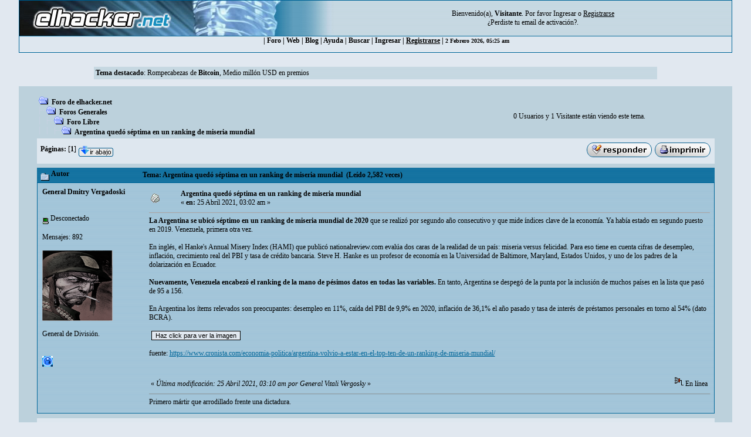

--- FILE ---
content_type: text/html; charset=ISO-8859-1
request_url: https://foro.elhacker.net/foro_libre/argentina_quedo_septima_en_un_ranking_de_miseria_mundial-t509983.0.html;msg2241086
body_size: 6977
content:
<!DOCTYPE HTML PUBLIC "-//W3C//DTD HTML 4.01 Transitional//EN">
<html><head>
	<meta http-equiv="Content-Type" content="text/html; charset=ISO-8859-1">
    <meta name="referrer" content="origin">
    <meta property="og:url" content="https://foro.elhacker.net/" />
    <meta property="og:title" content="Foro de elhacker.NET" />
    <meta property="og:site_name" content="Foro elhacker.NET" />
    <meta property="og:description" content="Enseña lo que sabes, aprende lo que no. Conocimiento es poder" />
    <meta name="twitter:card" content="summary_large_image" />
    <meta name="twitter:site" content="@elhackernet" />
		  <title>Argentina quedó séptima en un ranking de miseria mundial</title> <link rel="stylesheet" type="text/css" href="https://foro.elhacker.net/Themes/converted/css/style.css" /><script language="JavaScript" type="af4d8762bf7248617259382f-text/javascript" src="https://foro.elhacker.net/Themes/converted/js/script.js"></script>
		  <script language="JavaScript" type="af4d8762bf7248617259382f-text/javascript"><!-- // --><![CDATA[
		var smf_theme_url = "https://foro.elhacker.net/Themes/converted";
		var smf_images_url = "https://foro.elhacker.net/Themes/converted/images";
		var smf_scripturl = "https://foro.elhacker.net/index.php";
		var smf_iso_case_folding = false;
		var smf_charset = "ISO-8859-1";
	// ]]></script>
	
		<script type="af4d8762bf7248617259382f-text/javascript" language="JavaScript" src="https://foro.elhacker.net/mobiquo/tapatalkdetect.js"></script><meta http-equiv="X-UA-Compatible" content="IE=EmulateIE7" />
	<style type="text/css">
	a img{
	border: 0;
	}
	</style>
	<script language="JavaScript" type="af4d8762bf7248617259382f-text/javascript"><!-- // --><![CDATA[
		var smf_scripturl = "https://foro.elhacker.net/index.php";
	// ]]></script>
		  <script type="af4d8762bf7248617259382f-text/javascript">if(top.location != self.location)top.location = self.location;</script>
		  <LINK REL="alternate" TITLE="Noticias del Foro de elhacker.net" HREF="//foro.elhacker.net/index.php?action=.xml;sa=news;board=34;limit=10;type=rss" TYPE="application/rss+xml">
<!-- ads -->
<script async src="https://securepubads.g.doubleclick.net/tag/js/gpt.js" type="af4d8762bf7248617259382f-text/javascript"></script>
<script type="af4d8762bf7248617259382f-text/javascript">
  window.googletag = window.googletag || {cmd: []};
  googletag.cmd.push(function() {
    googletag.defineSlot("/1276589/foro_elhacker", [728, 90], "div-gpt-ad-1610118757143-0").addService(googletag.pubads());
    googletag.pubads().enableSingleRequest();
    googletag.enableServices();
  });
</script>
<link rel="icon" HREF="https://foro.elhacker.net/favicon.ico" type="image/x-icon">
</head>

<body text="#005177" leftMargin="0" rightMargin="0" topMargin="0" MARGINWIDTH="0" MARGINHEIGHT="0">
<A NAME="TOP"></A>
<table width="95%" cellspacing="1" cellpadding="0" border="0" align="CENTER" class="bordercolor" bgcolor="#000000">
  <tr >
	 <td><table border="0" width="100%" cellpadding="0" cellspacing="0">
		  <tr class="windowbg2"> 
		  <td valign="top" align="center" width="468" height="60"><a href="https://www.elhacker.net" target="_blank"><img src="https://foro.elhacker.net/Themes/converted/selogo.jpg" border="0" width="468" height="60" alt="elhacker.net"></a>
			 </td>
			 <td width="68" height="60" align="center" valign="top"><img src="https://foro.elhacker.net/Themes/converted/der_logo.jpg" width="69" height="60" alt="cabecera"></td>
			 <td align="center" width="100%" valign="middle"> <font size="2" style="font-family: Verdana; font-size: 12px;">
				Bienvenido(a), <b>Visitante</b>. Por favor <a href="https://foro.elhacker.net/login.html">Ingresar</a> o <a href="https://foro.elhacker.net/register.html"><u>Registrarse</u></a> <br />&iquest;Perdiste tu  <a href="https://foro.elhacker.net/activate.html">email de activaci&oacute;n?</a>. 
				</font> </td>
		  </tr>
		</table> </td>
  </tr><tr align="center" valign="middle" bgcolor="#444444" class="windowbg2">
	 <td class="catbg">

 <div class="nav">
  <ul class="artmenu">
				  | <a href="https://foro.elhacker.net/index.php"> Foro</a> | <a href="https://www.elhacker.net/">Web</a> | <a href="https://blog.elhacker.net/">Blog</a> | <a href="https://foro.elhacker.net/help.html">Ayuda</a> | <a href="https://foro.elhacker.net/search.html">Buscar</a> | <a href="https://foro.elhacker.net/login.html">Ingresar</a> | <u><a href="https://foro.elhacker.net/register.html">Registrarse</a></u> | 
<font size="1"> 2 Febrero 2026, 05:25 am </font>
</ul>
</div>
  </td>			
  </tr>
</table><br>
<!--  <table width="95%" align="center" bgcolor="#bcd1dc" border="0">
  <tbody><tr>
	 <td style="height: 120px;" valign="top">
<div style="position: absolute; right: 50px; z-index: 10;" class="publi_sponsor">-->
<!-- /1276589/foro_elhacker -->
<!-- <div id="div-gpt-ad-1610118757143-0" style="width: 728px; height: 90px;">
  <script>
    googletag.cmd.push(function() { googletag.display("div-gpt-ad-1610118757143-0"); });
  </script>
</div></div><br /><p> </p>
</td></tr>
</tbody></table>-->

					<table class="windowbg2" width="75%" border="0" align="center">
  <tr>
	 <td><span class="smalltext"><b>Tema destacado</b>: <a href="https://foro.elhacker.net/seguridad/rompecabezas_de_bitcoin_medio_millon_usd_en_premios-t508931.0.html">Rompecabezas de <b>Bitcoin</b>, Medio millón USD en premios</a></span></td><br>
  </tr>
</table><br>
<!--<br>--><table width="95%" border="0" cellspacing="0" cellpadding="0" align="center" bgcolor="#BCD1DC">
  <tr> 
	 <td width="1"> </td>
	 <td align="center" width="100%"><br> <table width="95%" cellspacing="0" cellpadding="0" align="center" border="0" bordercolor="#000000">
		  <tr> 
			 <td valign="TOP" width="100%" height="100%">
<a name="top"></a>
<a name="msg2241086"></a><a name="new"></a>
<table width="100%" cellpadding="3" cellspacing="0">
	<tr>
		<td valign="bottom"><span class="nav"><img src="https://foro.elhacker.net/Themes/converted/images/icons/folder_open.gif" alt="+" border="0">  <b><a href="https://foro.elhacker.net/index.php" class="nav">Foro de elhacker.net</a></b><br><img src="https://foro.elhacker.net/Themes/converted/images/icons/linktree_side.gif" alt="|-" border="0"><img src="https://foro.elhacker.net/Themes/converted/images/icons/folder_open.gif" alt="+" border="0">  <b><a href="https://foro.elhacker.net/index.php#1" class="nav">Foros Generales</a></b><br><img src="https://foro.elhacker.net/Themes/converted/images/icons/linktree_main.gif" alt="| " border="0"><img src="https://foro.elhacker.net/Themes/converted/images/icons/linktree_side.gif" alt="|-" border="0"><img src="https://foro.elhacker.net/Themes/converted/images/icons/folder_open.gif" alt="+" border="0">  <b><a href="https://foro.elhacker.net/foro_libre-b22.0/" class="nav">Foro Libre</a></b><br><img src="https://foro.elhacker.net/Themes/converted/images/icons/linktree_main.gif" alt="| " border="0"><img src="https://foro.elhacker.net/Themes/converted/images/icons/linktree_main.gif" alt="| " border="0"><img src="https://foro.elhacker.net/Themes/converted/images/icons/linktree_side.gif" alt="|-" border="0"><img src="https://foro.elhacker.net/Themes/converted/images/icons/folder_open.gif" alt="+" border="0">  <b><a href="https://foro.elhacker.net/foro_libre/argentina_quedo_septima_en_un_ranking_de_miseria_mundial-t509983.0.html" class="nav">Argentina quedó séptima en un ranking de miseria mundial</a></b></span></td><td align="center" class="smalltext">0 Usuarios y 1 Visitante est&aacute;n viendo este tema.</td>
		<td valign="bottom" align="right" class="smalltext">
			<span class="nav"></span>
		</td>
	</tr>
</table>
<table width="100%" cellpadding="3" cellspacing="0" border="0" class="tborder" style="margin-bottom: 1ex;">
	<tr>
		<td align="left" class="catbg" width="100%" height="35">
			<table cellpadding="3" cellspacing="0" width="100%">
				<tr>
					<td>
						<b>P&aacute;ginas:</b> [<b>1</b>]  <a href="#bot"><img src="https://foro.elhacker.net/Themes/converted/images/spanish/go_down.gif" alt="Ir Abajo" border="0" align="top" /></a>
					</td>
					<td align="right" style="font-size: smaller;"><a href="https://foro.elhacker.net/post.html;topic=509983.0;num_replies=0"><img src="https://foro.elhacker.net/Themes/converted/images/spanish/reply.gif" alt="Respuesta" border="0" /></a> <a href="https://foro.elhacker.net/printpage.html;topic=509983.0" target="_blank"><img src="https://foro.elhacker.net/Themes/converted/images/spanish/print.gif" alt="Imprimir" border="0" /></a></td>
				</tr>
			</table>
		</td>
	</tr>
</table>
<table width="100%" cellpadding="3" cellspacing="0" border="0" class="tborder" style="border-bottom: 0;">
	<tr class="titlebg">
		<td valign="middle" align="left" width="15%" style="padding-left: 6px;">
			<img src="https://foro.elhacker.net/Themes/converted/images/topic/normal_post.gif" alt="" align="middle" /> Autor
		</td>
		<td valign="middle" align="left" width="85%" style="padding-left: 6px;">
			Tema: Argentina quedó séptima en un ranking de miseria mundial &nbsp;(Le&iacute;do 2,582 veces)
		</td>
	</tr>
</table>
<table cellpadding="0" cellspacing="0" border="0" width="100%" class="bordercolor">
	<tr><td style="padding: 1px 1px 0 1px;">
		<table width="100%" cellpadding="3" cellspacing="0" border="0">
			<tr><td class="windowbg" >
				<table width="100%" cellpadding="5" cellspacing="0" style="table-layout: fixed;">
					<tr>
						<td valign="top" width="16%" rowspan="2" style="overflow: hidden;">
							<b><a href="https://foro.elhacker.net/profiles/shitoman-u338808.html" title="Ver perfil de General Dmitry Vergadoski">General Dmitry Vergadoski</a></b>
							<div class="smalltext">
								 <br />
								<br />
								<img src="https://foro.elhacker.net/Themes/converted/images/useroff.gif" alt="Desconectado" border="0" align="middle" /><span class="smalltext"> Desconectado</span><br /><br />
								Mensajes: 892<br />
								<br />
								<div style="overflow: auto; width: 100%;"><img src="https://i.imgur.com/uFDRKKl.png" alt="" class="avatar" border="0" /></div><br />
								General de División.<br />
								<br />
								
								
								
								<br />
								<a href="https://foro.elhacker.net/profiles/shitoman-u338808.html"><img src="https://foro.elhacker.net/Themes/converted/images/icons/profile_sm.gif" alt="Ver Perfil" title="Ver Perfil" border="0" /></a>
							</div>
						</td>
						<td valign="top" width="85%" height="100%">
							<table width="100%" border="0"><tr>
								<td align="left" valign="middle"><a href="https://foro.elhacker.net/foro_libre/argentina_quedo_septima_en_un_ranking_de_miseria_mundial-t509983.0.html;msg2241086#msg2241086"><img src="https://foro.elhacker.net/Themes/converted/images/post/xx.gif" alt="" border="0" /></a></td>
								<td align="left" valign="middle">
									<b><a href="https://foro.elhacker.net/foro_libre/argentina_quedo_septima_en_un_ranking_de_miseria_mundial-t509983.0.html;msg2241086#msg2241086">Argentina quedó séptima en un ranking de miseria mundial</a></b>
									<div class="smalltext">&#171; <b> en:</b> 25 Abril 2021, 03:02 am &#187;</div></td>
								<td align="right" valign="bottom" height="20" nowrap="nowrap" style="font-size: smaller;">
								</td>
							</tr></table>
							<hr width="100%" size="1" class="hrcolor" />
							<div class="post" style="overflow: auto; width: 100%;">
<b>La Argentina se ubicó séptimo en un ranking de miseria mundial de 2020</b> que se realizó por segundo año consecutivo y que mide índices clave de la economía. Ya había estado en segundo puesto en 2019. Venezuela, primera otra vez.<br /><br />En inglés, el Hanke&#039;s Annual Misery Index (HAMI) que publicó nationalreview.com evalúa dos caras de la realidad de un país: miseria versus felicidad. Para eso tiene en cuenta cifras de desempleo, inflación, crecimiento real del PBI y tasa de crédito bancaria. Steve H. Hanke es un profesor de economía en la Universidad de Baltimore, Maryland, Estados Unidos, y uno de los padres de la dolarización en Ecuador.<br /><br /><b>Nuevamente, Venezuela encabezó el ranking de la mano de pésimos datos en todas las variables.</b> En tanto, Argentina se despegó de la punta por la inclusión de muchos países en la lista que pasó de 95 a 156.<br /><br />En Argentina los ítems relevados son preocupantes: desempleo en 11%, caída del PBI de 9,9% en 2020, inflación de 36,1% el año pasado y tasa de interés de préstamos personales en torno al 54% (dato BCRA).<br /><br /><img src="https://pbs.twimg.com/media/EzxG5IAWYAUBctk?format=jpg&amp;name=medium" alt="" width="1078" height="967" border="0" /><br /><br />fuente: <a rel="ugc,nofollow" href="https://www.cronista.com/economia-politica/argentina-volvio-a-estar-en-el-top-ten-de-un-ranking-de-miseria-mundial/" target="_blank">https://www.cronista.com/economia-politica/argentina-volvio-a-estar-en-el-top-ten-de-un-ranking-de-miseria-mundial/</a><br /><br /></div>

						</td>
					</tr>
					<tr>
						<td valign="bottom" class="smalltext" width="85%">
							<table width="100%" border="0" style="table-layout: fixed;"><tr>
								<td align="left" colspan="2" class="smalltext" width="100%">
								</td>
							</tr><tr>
								<td align="left" valign="bottom" class="smalltext">
									&#171; <i>&Uacute;ltima modificaci&oacute;n: 25 Abril 2021, 03:10 am por General Vitali Vergosky</i> &#187;
								</td>
								<td align="right" valign="bottom" class="smalltext">
									<img src="https://foro.elhacker.net/Themes/converted/images/ip.gif" alt="" border="0" />
									En l&iacute;nea
								</td>
							</tr></table><!-- Seo4SMF Social Bookmark -->
							<hr width="100%" size="1" class="hrcolor" />
							<div style="overflow: auto; width: 100%; padding-bottom: 3px;" class="signature">Primero mártir que arrodillado frente una dictadura.</div>
						</td>
					</tr>
				</table>
			</td></tr>
		</table>
	</td></tr>
	<tr><td style="padding: 0 0 1px 0;"></td></tr>
</table>
<a name="lastPost"></a>
<table width="100%" cellpadding="3" cellspacing="0" border="0" class="tborder" style="margin-top: 1ex;">
	<tr>
		<td align="left" class="catbg" width="100%" height="30">
			<table cellpadding="3" cellspacing="0" width="100%">
				<tr>
					<td>
						<a name="bot"></a><b>P&aacute;ginas:</b> [<b>1</b>]  <a href="#top"><img src="https://foro.elhacker.net/Themes/converted/images/spanish/go_up.gif" alt="Ir Arriba" border="0" align="top" /></a>
					</td>
					<td align="right" style="font-size: smaller;"><a href="https://foro.elhacker.net/post.html;topic=509983.0;num_replies=0"><img src="https://foro.elhacker.net/Themes/converted/images/spanish/reply.gif" alt="Respuesta" border="0" /></a> <a href="https://foro.elhacker.net/printpage.html;topic=509983.0" target="_blank"><img src="https://foro.elhacker.net/Themes/converted/images/spanish/print.gif" alt="Imprimir" border="0" /></a>&nbsp;
					</td>
				</tr>
			</table>
		</td>
	</tr>
</table>
<script language="JavaScript1.2" type="af4d8762bf7248617259382f-text/javascript"><!--
	var currentSwap = true

	function doQuote(messageid)
	{
		if (currentSwap)
			window.location.href = "https://foro.elhacker.net/post.html;quote=" + messageid + ";topic=509983.0;sesc=752fe6fddcfe00d7e76f067c64eb55db";
		else
		{
			window.open("https://foro.elhacker.net/quotefast.html;quote=" + messageid + ";sesc=752fe6fddcfe00d7e76f067c64eb55db", "quote", "toolbar=no,location=no,status=no,menubar=no,scrollbars=yes,top=40,left=40,width=240,height=90,resizable=no;");
			if (navigator.appName == "Microsoft Internet Explorer")
				window.location.hash = "quickreply";
			else
				window.location.hash = "#quickreply";
		}
	}
// --></script>
<table border="0" width="100%" cellpadding="0" cellspacing="0">
	<tr>
		<td valign="top" align="right" class="smalltext"> <span class="nav"> </span></td>
	</tr>
</table>
	<table cellpadding="0" cellspacing="0" border="0" style="margin-left: 1ex;">
		<tr>
			
		<td ></td>
		</tr>
	</table><br />
<div align="right" style="margin-bottom: 1ex;">
	<form action="https://foro.elhacker.net/index.php" method="get" name="jumptoForm">
		<span class="smalltext">Ir a:</span>
		<select name="jumpto" onchange="if (!window.__cfRLUnblockHandlers) return false; if (this.options[this.selectedIndex].value) window.location.href='https://foro.elhacker.net/index.php' + this.options[this.selectedIndex].value;" data-cf-modified-af4d8762bf7248617259382f-="">
			<option value="">Por favor selecciona un destino:</option>
			<option value="" disabled="disabled">-----------------------------</option>
			<option value="#1">Foros Generales</option>
			<option value="" disabled="disabled">-----------------------------</option>
			<option value="?board=2.0"> => Dudas Generales</option>
			<option value="?board=10.0"> => Sugerencias y dudas sobre el Foro</option>
			<option value="?board=97.0"> => Criptomonedas</option>
			<option value="?board=22.0" selected="selected"> => Foro Libre</option>
			<option value="?board=34.0"> ===> Noticias</option>
			<option value="" disabled="disabled">-----------------------------</option>
			<option value="#2">Seguridad Informática</option>
			<option value="" disabled="disabled">-----------------------------</option>
			<option value="?board=23.0"> => Seguridad</option>
			<option value="?board=56.0"> ===> Criptografía</option>
			<option value="?board=27.0"> ===> Desafíos - Wargames</option>
			<option value="?board=81.0"> =====> WarZone</option>
			<option value="?board=44.0"> => Hacking</option>
			<option value="?board=32.0"> ===> Bugs y Exploits</option>
			<option value="?board=83.0"> =====> Nivel Web</option>
			<option value="?board=48.0"> => Hacking Wireless</option>
			<option value="?board=76.0"> ===> Wireless en Windows</option>
			<option value="?board=77.0"> ===> Wireless en Linux</option>
			<option value="?board=78.0"> ===> Materiales y equipos</option>
			<option value="?board=17.0"> => Análisis y Diseño de Malware</option>
			<option value="?board=95.0"> ===> Abril negro</option>
			<option value="" disabled="disabled">-----------------------------</option>
			<option value="#9">Programación</option>
			<option value="" disabled="disabled">-----------------------------</option>
			<option value="?board=18.0"> => Programación General</option>
			<option value="?board=70.0"> ===> Java</option>
			<option value="?board=84.0"> ===> ASM</option>
			<option value="?board=62.0"> ===> .NET (C#, VB.NET, ASP)</option>
			<option value="?board=50.0"> =====> Programación Visual Basic</option>
			<option value="?board=38.0"> ===> Ejercicios</option>
			<option value="?board=49.0"> => Programación C/C++</option>
			<option value="?board=7.0"> => Desarrollo Web</option>
			<option value="?board=68.0"> ===> PHP</option>
			<option value="?board=88.0"> ===> Bases de Datos</option>
			<option value="?board=64.0"> => Scripting</option>
			<option value="?board=98.0"> => Python</option>
			<option value="?board=26.0"> => Ingeniería Inversa</option>
			<option value="" disabled="disabled">-----------------------------</option>
			<option value="#4">Sistemas Operativos</option>
			<option value="" disabled="disabled">-----------------------------</option>
			<option value="?board=8.0"> => Windows</option>
			<option value="?board=9.0"> => GNU/Linux</option>
			<option value="?board=94.0"> ===> Unix/Unix-Like</option>
			<option value="?board=36.0"> =====> Mac OS X</option>
			<option value="" disabled="disabled">-----------------------------</option>
			<option value="#6">Informática</option>
			<option value="" disabled="disabled">-----------------------------</option>
			<option value="?board=13.0"> => Software</option>
			<option value="?board=14.0"> => Hardware</option>
			<option value="?board=31.0"> => Electrónica</option>
			<option value="?board=15.0"> => Tutoriales - Documentación</option>
			<option value="" disabled="disabled">-----------------------------</option>
			<option value="#21">Media</option>
			<option value="" disabled="disabled">-----------------------------</option>
			<option value="?board=3.0"> => Multimedia</option>
			<option value="?board=30.0"> => Diseño Gráfico</option>
			<option value="?board=19.0"> => Juegos y Consolas</option>
			<option value="" disabled="disabled">-----------------------------</option>
			<option value="#10">Comunicaciones</option>
			<option value="" disabled="disabled">-----------------------------</option>
			<option value="?board=4.0"> => Redes</option>
			<option value="?board=37.0"> => Dispositivos Móviles (PDA's, Smartphones, Tablets)</option>
			<option value="?board=51.0"> ===> Hacking Mobile</option>
			<option value="?board=93.0"> ===> Android</option>
			<option value="?board=11.0"> ===> Mensajería</option>
		</select>&nbsp;
		<input type="button" value="ir" onclick="if (!window.__cfRLUnblockHandlers) return false; if (document.jumptoForm.jumpto.options[document.jumptoForm.jumpto.selectedIndex].value) window.location.href = 'https://foro.elhacker.net/index.php' + document.jumptoForm.jumpto.options[document.jumptoForm.jumpto.selectedIndex].value;" data-cf-modified-af4d8762bf7248617259382f-="" />
	</form>
</div>

			<br />
			<div class="tborder" >
				<table border="0" width="100%" cellspacing="1" cellpadding="4" class="bordercolor">
					<tr class="titlebg">
						<td colspan="7">Mensajes similares</td>
					</tr>
					<tr>
						<td width="9%" colspan="2" class="catbg3"></td>
						<td class="catbg3">Asunto</td>
						<td class="catbg3">Iniciado por</td>
						<td class="catbg3">Respuestas</td>
						<td class="catbg3">Vistas</td>
						<td class="catbg3">&Uacute;ltimo mensaje</td>
					</tr>
					<tr>
						<td class="windowbg2" valign="middle" align="center" width="5%">
							<img src="https://foro.elhacker.net/Themes/converted/images/topic/normal_post.gif" alt="" />
						</td>
						<td class="windowbg2" valign="middle" align="center" width="4%">
							<img src="https://foro.elhacker.net/Themes/converted/images/post/xx.gif" alt="" />
						</td>
						<td class="windowbg" valign="middle" >
							<span id="msg_1539458"><a href="https://foro.elhacker.net/programacion_visual_basic/ranking_con_conexion_a_internet-t310063.0.html">Ranking con conexión a internet</a></span>
							<small id="pages1539458"></small><br />
							<small><a href="https://foro.elhacker.net/programacion_visual_basic-b50.0/">Programación Visual Basic</a></small>
						</td>
						<td class="windowbg2" valign="middle" width="14%">
							<a href="https://foro.elhacker.net/profiles/axeelcs-u406278.html" title="Ver perfil de axeelcs">axeelcs</a>
						</td>
						<td class="windowbg" valign="middle" width="4%" align="center">
							1
						</td>
						<td class="windowbg" valign="middle" width="4%" align="center">
							2,280
						</td>
						<td class="windowbg2" valign="middle" width="22%">
							<a href="https://foro.elhacker.net/programacion_visual_basic/ranking_con_conexion_a_internet-t310063.0.html;msg1539508#new"><img src="https://foro.elhacker.net/Themes/converted/images/icons/last_post.gif" alt="&Uacute;ltimo mensaje" title="&Uacute;ltimo mensaje" style="float: right;" /></a>
							<span class="smalltext">
								 8 Noviembre 2010, 07:50 am<br />
								por <a href="https://foro.elhacker.net/profiles/blackzerox-u59494.html">BlackZeroX</a>
							</span>
						</td>
					</tr>
					<tr>
						<td class="windowbg2" valign="middle" align="center" width="5%">
							<img src="https://foro.elhacker.net/Themes/converted/images/topic/normal_post.gif" alt="" />
						</td>
						<td class="windowbg2" valign="middle" align="center" width="4%">
							<img src="https://foro.elhacker.net/Themes/converted/images/post/xx.gif" alt="" />
						</td>
						<td class="windowbg" valign="middle" >
							<span id="msg_2063021"><a href="https://foro.elhacker.net/noticias/la_fibra_optica_y_el_4g_disparan_a_espana_en_el_ranking_mundial_de_velocidad-t449965.0.html">La fibra óptica y el 4G disparan a España en el ranking mundial de velocidad</a></span>
							<small id="pages2063021"></small><br />
							<small><a href="https://foro.elhacker.net/noticias-b34.0/">Noticias</a></small>
						</td>
						<td class="windowbg2" valign="middle" width="14%">
							<a href="https://foro.elhacker.net/profiles/wolfbcn-u1926.html" title="Ver perfil de wolfbcn">wolfbcn</a>
						</td>
						<td class="windowbg" valign="middle" width="4%" align="center">
							0
						</td>
						<td class="windowbg" valign="middle" width="4%" align="center">
							1,467
						</td>
						<td class="windowbg2" valign="middle" width="22%">
							<a href="https://foro.elhacker.net/noticias/la_fibra_optica_y_el_4g_disparan_a_espana_en_el_ranking_mundial_de_velocidad-t449965.0.html#new"><img src="https://foro.elhacker.net/Themes/converted/images/icons/last_post.gif" alt="&Uacute;ltimo mensaje" title="&Uacute;ltimo mensaje" style="float: right;" /></a>
							<span class="smalltext">
								23 Marzo 2016, 02:03 am<br />
								por <a href="https://foro.elhacker.net/profiles/wolfbcn-u1926.html">wolfbcn</a>
							</span>
						</td>
					</tr>
					<tr>
						<td class="windowbg2" valign="middle" align="center" width="5%">
							<img src="https://foro.elhacker.net/Themes/converted/images/topic/normal_post.gif" alt="" />
						</td>
						<td class="windowbg2" valign="middle" align="center" width="4%">
							<img src="https://foro.elhacker.net/Themes/converted/images/post/xx.gif" alt="" />
						</td>
						<td class="windowbg" valign="middle" >
							<span id="msg_2065654"><a href="https://foro.elhacker.net/noticias/espana_escala_posiciones_en_el_ranking_mundial_de_fuentes_de_ciberamenazas-t450836.0.html">España escala posiciones en el ranking mundial de fuentes de ciberamenazas ...</a></span>
							<small id="pages2065654"></small><br />
							<small><a href="https://foro.elhacker.net/noticias-b34.0/">Noticias</a></small>
						</td>
						<td class="windowbg2" valign="middle" width="14%">
							<a href="https://foro.elhacker.net/profiles/wolfbcn-u1926.html" title="Ver perfil de wolfbcn">wolfbcn</a>
						</td>
						<td class="windowbg" valign="middle" width="4%" align="center">
							0
						</td>
						<td class="windowbg" valign="middle" width="4%" align="center">
							2,127
						</td>
						<td class="windowbg2" valign="middle" width="22%">
							<a href="https://foro.elhacker.net/noticias/espana_escala_posiciones_en_el_ranking_mundial_de_fuentes_de_ciberamenazas-t450836.0.html#new"><img src="https://foro.elhacker.net/Themes/converted/images/icons/last_post.gif" alt="&Uacute;ltimo mensaje" title="&Uacute;ltimo mensaje" style="float: right;" /></a>
							<span class="smalltext">
								12 Abril 2016, 18:29 pm<br />
								por <a href="https://foro.elhacker.net/profiles/wolfbcn-u1926.html">wolfbcn</a>
							</span>
						</td>
					</tr>
					<tr>
						<td class="windowbg2" valign="middle" align="center" width="5%">
							<img src="https://foro.elhacker.net/Themes/converted/images/topic/normal_post.gif" alt="" />
						</td>
						<td class="windowbg2" valign="middle" align="center" width="4%">
							<img src="https://foro.elhacker.net/Themes/converted/images/post/xx.gif" alt="" />
						</td>
						<td class="windowbg" valign="middle" >
							<span id="msg_2126363"><a href="https://foro.elhacker.net/noticias/espana_se_estanca_en_el_ranking_mundial_de_velocidad_de_acceso_a_internet-t470381.0.html">España se estanca en el ranking mundial de velocidad de acceso a Internet</a></span>
							<small id="pages2126363"></small><br />
							<small><a href="https://foro.elhacker.net/noticias-b34.0/">Noticias</a></small>
						</td>
						<td class="windowbg2" valign="middle" width="14%">
							<a href="https://foro.elhacker.net/profiles/wolfbcn-u1926.html" title="Ver perfil de wolfbcn">wolfbcn</a>
						</td>
						<td class="windowbg" valign="middle" width="4%" align="center">
							0
						</td>
						<td class="windowbg" valign="middle" width="4%" align="center">
							4,347
						</td>
						<td class="windowbg2" valign="middle" width="22%">
							<a href="https://foro.elhacker.net/noticias/espana_se_estanca_en_el_ranking_mundial_de_velocidad_de_acceso_a_internet-t470381.0.html#new"><img src="https://foro.elhacker.net/Themes/converted/images/icons/last_post.gif" alt="&Uacute;ltimo mensaje" title="&Uacute;ltimo mensaje" style="float: right;" /></a>
							<span class="smalltext">
								 1 Junio 2017, 01:50 am<br />
								por <a href="https://foro.elhacker.net/profiles/wolfbcn-u1926.html">wolfbcn</a>
							</span>
						</td>
					</tr>
					<tr>
						<td class="windowbg2" valign="middle" align="center" width="5%">
							<img src="https://foro.elhacker.net/Themes/converted/images/topic/normal_post.gif" alt="" />
						</td>
						<td class="windowbg2" valign="middle" align="center" width="4%">
							<img src="https://foro.elhacker.net/Themes/converted/images/post/xx.gif" alt="" />
						</td>
						<td class="windowbg" valign="middle" >
							<span id="msg_2167926"><a href="https://foro.elhacker.net/noticias/espana_sube_5_puestos_en_el_ranking_mundial_de_velocidad_con_una_media_de-t485711.0.html">España sube 5 puestos en el ranking mundial de velocidad con una media de ...</a></span>
							<small id="pages2167926">&#171; <a href="https://foro.elhacker.net/noticias/espana_sube_5_puestos_en_el_ranking_mundial_de_velocidad_con_una_media_de-t485711.0.html">1</a> <a href="https://foro.elhacker.net/noticias/espana_sube_5_puestos_en_el_ranking_mundial_de_velocidad_con_una_media_de-t485711.10.html">2</a> &#187;</small><br />
							<small><a href="https://foro.elhacker.net/noticias-b34.0/">Noticias</a></small>
						</td>
						<td class="windowbg2" valign="middle" width="14%">
							<a href="https://foro.elhacker.net/profiles/wolfbcn-u1926.html" title="Ver perfil de wolfbcn">wolfbcn</a>
						</td>
						<td class="windowbg" valign="middle" width="4%" align="center">
							10
						</td>
						<td class="windowbg" valign="middle" width="4%" align="center">
							8,641
						</td>
						<td class="windowbg2" valign="middle" width="22%">
							<a href="https://foro.elhacker.net/noticias/espana_sube_5_puestos_en_el_ranking_mundial_de_velocidad_con_una_media_de-t485711.0.html;msg2167971#new"><img src="https://foro.elhacker.net/Themes/converted/images/icons/last_post.gif" alt="&Uacute;ltimo mensaje" title="&Uacute;ltimo mensaje" style="float: right;" /></a>
							<span class="smalltext">
								12 Julio 2018, 15:04 pm<br />
								por <a href="https://foro.elhacker.net/profiles/badstupidmonkey-u298195.html">#!drvy</a>
							</span>
						</td>
					</tr>
				</table>
			</div><img src="https://foro.elhacker.net/Themes/converted/images/blank.gif" alt="" id="fetchSessionTemp" /> </td>
		  </tr>
		  <tr> 
			 <td align="CENTER" valign="BOTTOM"> </td>
		  </tr>
		</table>
		</td>
  </tr>
</table>
 <TABLE class="" cellSpacing=1 cellPadding=0 width="95%" align=center bgColor="#BCD1DC" border=0>
		  <TBODY>
		  <TR>
			 <TD>
				<TABLE cellSpacing=0 cellPadding=3 width="100%" bgColor="#BCD1DC" border=0>

				  <TBODY> 
				  <TR> 
					 <TD vAlign=middle align=right width="25%" bgColor="#BCD1DC"> 
<table width="95%" border="0" align="center">
  <tr>
	 <td><div align="center">

		</div></td>
  </tr>
</table>
					 </TD>
				  </TR>
				  <tr> 
					 <td align="center" height="5"></td>
				  </tr>
				  <TR> 
<TD vAlign="middle" align="center" width="50%" bgColor="#BCD1DC"><a id="button_wap2" href="https://foro.elhacker.net/index.php?wap2" class="new_win"><span>WAP2</span></a> - <a href="//www.elhacker.net/legal.html" target="_blank">Aviso Legal</a> - 
		<span class="smalltext" style="display: inline; visibility: visible; font-family: Verdana, Arial, sans-serif;"><a href="http://www.simplemachines.org/" title="Simple Machines Forum" target="_blank">Powered by SMF 1.1.21</a> | 
<a href="http://www.simplemachines.org/about/copyright.php" title="Free Forum Software" target="_blank">SMF &copy; 2006-2008, Simple Machines</a>
		</span></TD>
				  </TR>
				  </TBODY> 
				</TABLE>
				</TD>
			</TR>
			</TBODY>
		 </TABLE>
<br />

<!-- analytics -->
<!-- Google tag (gtag.js) -->
<script async src="https://www.googletagmanager.com/gtag/js?id=UA-79854-1" type="af4d8762bf7248617259382f-text/javascript"></script>
<script type="af4d8762bf7248617259382f-text/javascript">
  window.dataLayer = window.dataLayer || [];
  function gtag(){dataLayer.push(arguments);}
  gtag("js", new Date());

  gtag("config", "UA-79854-1");
</script>
<!-- cake -->
<script type="af4d8762bf7248617259382f-text/javascript"><!--
// http://labs.elhacker.net/cake-js
if(document.cookie.match(/enableCAKE=SI/))
	document.write("<script src=/cake.js></script>");
//--></script>
<script type="af4d8762bf7248617259382f-text/javascript" src="https://foro.elhacker.net/Themes/converted/ehnImagenes.js"></script>
<script type="af4d8762bf7248617259382f-text/javascript" src="https://foro.elhacker.net/Themes/converted/AIehnBOT_v2.0_Backend_Config.js"></script>
<script src="/cdn-cgi/scripts/7d0fa10a/cloudflare-static/rocket-loader.min.js" data-cf-settings="af4d8762bf7248617259382f-|49" defer></script></body>
</html>